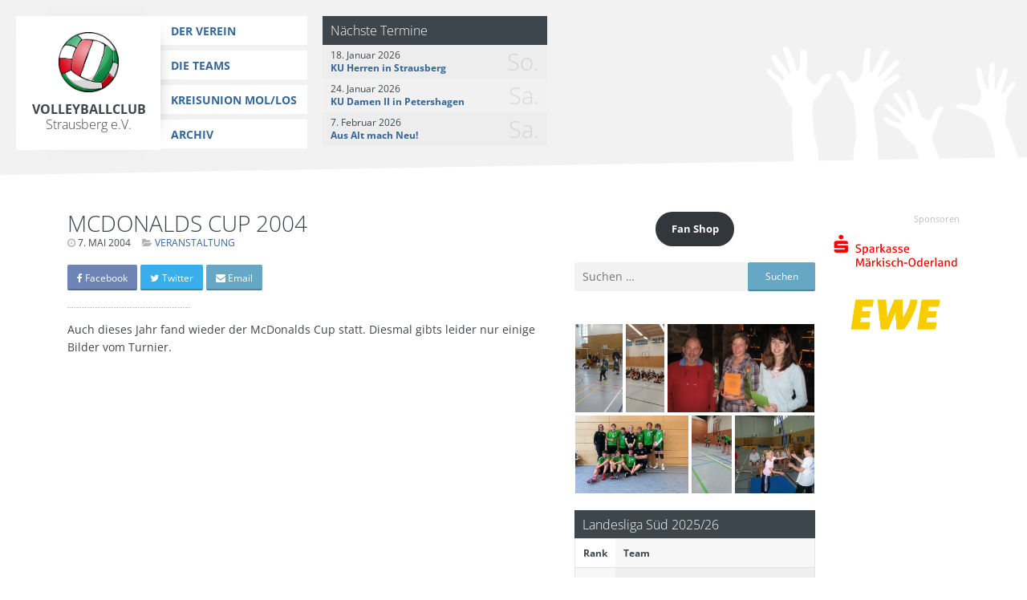

--- FILE ---
content_type: text/html; charset=UTF-8
request_url: https://www.vc-strausberg.de/mcdonalds-cup-2004-2/
body_size: 12194
content:
<!DOCTYPE html>
<html lang="de">
<head>
<meta charset="UTF-8">
<meta name="viewport" content="width=device-width, initial-scale=1">
<link rel="shortcut icon" type="image/png" href="https://www.vc-strausberg.de/wp-content/themes/siehste/images/favicon.png" />
<!--<link rel="shortcut icon" type="image/x-icon" href="--><!--/images/favicon.ico" />-->
<link rel="profile" href="http://gmpg.org/xfn/11">
<link rel="pingback" href="https://www.vc-strausberg.de/xmlrpc.php">

<title>McDonalds Cup 2004 &#8211; Volleyballclub Strausberg e.V.</title>
<meta name='robots' content='max-image-preview:large' />
<link rel="alternate" type="application/rss+xml" title="Volleyballclub Strausberg e.V. &raquo; Feed" href="https://www.vc-strausberg.de/feed/" />
<link rel="alternate" type="application/rss+xml" title="Volleyballclub Strausberg e.V. &raquo; Kommentar-Feed" href="https://www.vc-strausberg.de/comments/feed/" />
<link rel="alternate" type="application/rss+xml" title="Volleyballclub Strausberg e.V. &raquo; McDonalds Cup 2004-Kommentar-Feed" href="https://www.vc-strausberg.de/mcdonalds-cup-2004-2/feed/" />
<link rel="alternate" title="oEmbed (JSON)" type="application/json+oembed" href="https://www.vc-strausberg.de/wp-json/oembed/1.0/embed?url=https%3A%2F%2Fwww.vc-strausberg.de%2Fmcdonalds-cup-2004-2%2F" />
<link rel="alternate" title="oEmbed (XML)" type="text/xml+oembed" href="https://www.vc-strausberg.de/wp-json/oembed/1.0/embed?url=https%3A%2F%2Fwww.vc-strausberg.de%2Fmcdonalds-cup-2004-2%2F&#038;format=xml" />
<style id='wp-img-auto-sizes-contain-inline-css' type='text/css'>
img:is([sizes=auto i],[sizes^="auto," i]){contain-intrinsic-size:3000px 1500px}
/*# sourceURL=wp-img-auto-sizes-contain-inline-css */
</style>
<style id='wp-emoji-styles-inline-css' type='text/css'>

	img.wp-smiley, img.emoji {
		display: inline !important;
		border: none !important;
		box-shadow: none !important;
		height: 1em !important;
		width: 1em !important;
		margin: 0 0.07em !important;
		vertical-align: -0.1em !important;
		background: none !important;
		padding: 0 !important;
	}
/*# sourceURL=wp-emoji-styles-inline-css */
</style>
<style id='wp-block-library-inline-css' type='text/css'>
:root{--wp-block-synced-color:#7a00df;--wp-block-synced-color--rgb:122,0,223;--wp-bound-block-color:var(--wp-block-synced-color);--wp-editor-canvas-background:#ddd;--wp-admin-theme-color:#007cba;--wp-admin-theme-color--rgb:0,124,186;--wp-admin-theme-color-darker-10:#006ba1;--wp-admin-theme-color-darker-10--rgb:0,107,160.5;--wp-admin-theme-color-darker-20:#005a87;--wp-admin-theme-color-darker-20--rgb:0,90,135;--wp-admin-border-width-focus:2px}@media (min-resolution:192dpi){:root{--wp-admin-border-width-focus:1.5px}}.wp-element-button{cursor:pointer}:root .has-very-light-gray-background-color{background-color:#eee}:root .has-very-dark-gray-background-color{background-color:#313131}:root .has-very-light-gray-color{color:#eee}:root .has-very-dark-gray-color{color:#313131}:root .has-vivid-green-cyan-to-vivid-cyan-blue-gradient-background{background:linear-gradient(135deg,#00d084,#0693e3)}:root .has-purple-crush-gradient-background{background:linear-gradient(135deg,#34e2e4,#4721fb 50%,#ab1dfe)}:root .has-hazy-dawn-gradient-background{background:linear-gradient(135deg,#faaca8,#dad0ec)}:root .has-subdued-olive-gradient-background{background:linear-gradient(135deg,#fafae1,#67a671)}:root .has-atomic-cream-gradient-background{background:linear-gradient(135deg,#fdd79a,#004a59)}:root .has-nightshade-gradient-background{background:linear-gradient(135deg,#330968,#31cdcf)}:root .has-midnight-gradient-background{background:linear-gradient(135deg,#020381,#2874fc)}:root{--wp--preset--font-size--normal:16px;--wp--preset--font-size--huge:42px}.has-regular-font-size{font-size:1em}.has-larger-font-size{font-size:2.625em}.has-normal-font-size{font-size:var(--wp--preset--font-size--normal)}.has-huge-font-size{font-size:var(--wp--preset--font-size--huge)}.has-text-align-center{text-align:center}.has-text-align-left{text-align:left}.has-text-align-right{text-align:right}.has-fit-text{white-space:nowrap!important}#end-resizable-editor-section{display:none}.aligncenter{clear:both}.items-justified-left{justify-content:flex-start}.items-justified-center{justify-content:center}.items-justified-right{justify-content:flex-end}.items-justified-space-between{justify-content:space-between}.screen-reader-text{border:0;clip-path:inset(50%);height:1px;margin:-1px;overflow:hidden;padding:0;position:absolute;width:1px;word-wrap:normal!important}.screen-reader-text:focus{background-color:#ddd;clip-path:none;color:#444;display:block;font-size:1em;height:auto;left:5px;line-height:normal;padding:15px 23px 14px;text-decoration:none;top:5px;width:auto;z-index:100000}html :where(.has-border-color){border-style:solid}html :where([style*=border-top-color]){border-top-style:solid}html :where([style*=border-right-color]){border-right-style:solid}html :where([style*=border-bottom-color]){border-bottom-style:solid}html :where([style*=border-left-color]){border-left-style:solid}html :where([style*=border-width]){border-style:solid}html :where([style*=border-top-width]){border-top-style:solid}html :where([style*=border-right-width]){border-right-style:solid}html :where([style*=border-bottom-width]){border-bottom-style:solid}html :where([style*=border-left-width]){border-left-style:solid}html :where(img[class*=wp-image-]){height:auto;max-width:100%}:where(figure){margin:0 0 1em}html :where(.is-position-sticky){--wp-admin--admin-bar--position-offset:var(--wp-admin--admin-bar--height,0px)}@media screen and (max-width:600px){html :where(.is-position-sticky){--wp-admin--admin-bar--position-offset:0px}}

/*# sourceURL=wp-block-library-inline-css */
</style><style id='wp-block-button-inline-css' type='text/css'>
.wp-block-button__link{align-content:center;box-sizing:border-box;cursor:pointer;display:inline-block;height:100%;text-align:center;word-break:break-word}.wp-block-button__link.aligncenter{text-align:center}.wp-block-button__link.alignright{text-align:right}:where(.wp-block-button__link){border-radius:9999px;box-shadow:none;padding:calc(.667em + 2px) calc(1.333em + 2px);text-decoration:none}.wp-block-button[style*=text-decoration] .wp-block-button__link{text-decoration:inherit}.wp-block-buttons>.wp-block-button.has-custom-width{max-width:none}.wp-block-buttons>.wp-block-button.has-custom-width .wp-block-button__link{width:100%}.wp-block-buttons>.wp-block-button.has-custom-font-size .wp-block-button__link{font-size:inherit}.wp-block-buttons>.wp-block-button.wp-block-button__width-25{width:calc(25% - var(--wp--style--block-gap, .5em)*.75)}.wp-block-buttons>.wp-block-button.wp-block-button__width-50{width:calc(50% - var(--wp--style--block-gap, .5em)*.5)}.wp-block-buttons>.wp-block-button.wp-block-button__width-75{width:calc(75% - var(--wp--style--block-gap, .5em)*.25)}.wp-block-buttons>.wp-block-button.wp-block-button__width-100{flex-basis:100%;width:100%}.wp-block-buttons.is-vertical>.wp-block-button.wp-block-button__width-25{width:25%}.wp-block-buttons.is-vertical>.wp-block-button.wp-block-button__width-50{width:50%}.wp-block-buttons.is-vertical>.wp-block-button.wp-block-button__width-75{width:75%}.wp-block-button.is-style-squared,.wp-block-button__link.wp-block-button.is-style-squared{border-radius:0}.wp-block-button.no-border-radius,.wp-block-button__link.no-border-radius{border-radius:0!important}:root :where(.wp-block-button .wp-block-button__link.is-style-outline),:root :where(.wp-block-button.is-style-outline>.wp-block-button__link){border:2px solid;padding:.667em 1.333em}:root :where(.wp-block-button .wp-block-button__link.is-style-outline:not(.has-text-color)),:root :where(.wp-block-button.is-style-outline>.wp-block-button__link:not(.has-text-color)){color:currentColor}:root :where(.wp-block-button .wp-block-button__link.is-style-outline:not(.has-background)),:root :where(.wp-block-button.is-style-outline>.wp-block-button__link:not(.has-background)){background-color:initial;background-image:none}
/*# sourceURL=https://www.vc-strausberg.de/wp-includes/blocks/button/style.min.css */
</style>
<style id='wp-block-buttons-inline-css' type='text/css'>
.wp-block-buttons{box-sizing:border-box}.wp-block-buttons.is-vertical{flex-direction:column}.wp-block-buttons.is-vertical>.wp-block-button:last-child{margin-bottom:0}.wp-block-buttons>.wp-block-button{display:inline-block;margin:0}.wp-block-buttons.is-content-justification-left{justify-content:flex-start}.wp-block-buttons.is-content-justification-left.is-vertical{align-items:flex-start}.wp-block-buttons.is-content-justification-center{justify-content:center}.wp-block-buttons.is-content-justification-center.is-vertical{align-items:center}.wp-block-buttons.is-content-justification-right{justify-content:flex-end}.wp-block-buttons.is-content-justification-right.is-vertical{align-items:flex-end}.wp-block-buttons.is-content-justification-space-between{justify-content:space-between}.wp-block-buttons.aligncenter{text-align:center}.wp-block-buttons:not(.is-content-justification-space-between,.is-content-justification-right,.is-content-justification-left,.is-content-justification-center) .wp-block-button.aligncenter{margin-left:auto;margin-right:auto;width:100%}.wp-block-buttons[style*=text-decoration] .wp-block-button,.wp-block-buttons[style*=text-decoration] .wp-block-button__link{text-decoration:inherit}.wp-block-buttons.has-custom-font-size .wp-block-button__link{font-size:inherit}.wp-block-buttons .wp-block-button__link{width:100%}.wp-block-button.aligncenter{text-align:center}
/*# sourceURL=https://www.vc-strausberg.de/wp-includes/blocks/buttons/style.min.css */
</style>
<style id='global-styles-inline-css' type='text/css'>
:root{--wp--preset--aspect-ratio--square: 1;--wp--preset--aspect-ratio--4-3: 4/3;--wp--preset--aspect-ratio--3-4: 3/4;--wp--preset--aspect-ratio--3-2: 3/2;--wp--preset--aspect-ratio--2-3: 2/3;--wp--preset--aspect-ratio--16-9: 16/9;--wp--preset--aspect-ratio--9-16: 9/16;--wp--preset--color--black: #000000;--wp--preset--color--cyan-bluish-gray: #abb8c3;--wp--preset--color--white: #ffffff;--wp--preset--color--pale-pink: #f78da7;--wp--preset--color--vivid-red: #cf2e2e;--wp--preset--color--luminous-vivid-orange: #ff6900;--wp--preset--color--luminous-vivid-amber: #fcb900;--wp--preset--color--light-green-cyan: #7bdcb5;--wp--preset--color--vivid-green-cyan: #00d084;--wp--preset--color--pale-cyan-blue: #8ed1fc;--wp--preset--color--vivid-cyan-blue: #0693e3;--wp--preset--color--vivid-purple: #9b51e0;--wp--preset--gradient--vivid-cyan-blue-to-vivid-purple: linear-gradient(135deg,rgb(6,147,227) 0%,rgb(155,81,224) 100%);--wp--preset--gradient--light-green-cyan-to-vivid-green-cyan: linear-gradient(135deg,rgb(122,220,180) 0%,rgb(0,208,130) 100%);--wp--preset--gradient--luminous-vivid-amber-to-luminous-vivid-orange: linear-gradient(135deg,rgb(252,185,0) 0%,rgb(255,105,0) 100%);--wp--preset--gradient--luminous-vivid-orange-to-vivid-red: linear-gradient(135deg,rgb(255,105,0) 0%,rgb(207,46,46) 100%);--wp--preset--gradient--very-light-gray-to-cyan-bluish-gray: linear-gradient(135deg,rgb(238,238,238) 0%,rgb(169,184,195) 100%);--wp--preset--gradient--cool-to-warm-spectrum: linear-gradient(135deg,rgb(74,234,220) 0%,rgb(151,120,209) 20%,rgb(207,42,186) 40%,rgb(238,44,130) 60%,rgb(251,105,98) 80%,rgb(254,248,76) 100%);--wp--preset--gradient--blush-light-purple: linear-gradient(135deg,rgb(255,206,236) 0%,rgb(152,150,240) 100%);--wp--preset--gradient--blush-bordeaux: linear-gradient(135deg,rgb(254,205,165) 0%,rgb(254,45,45) 50%,rgb(107,0,62) 100%);--wp--preset--gradient--luminous-dusk: linear-gradient(135deg,rgb(255,203,112) 0%,rgb(199,81,192) 50%,rgb(65,88,208) 100%);--wp--preset--gradient--pale-ocean: linear-gradient(135deg,rgb(255,245,203) 0%,rgb(182,227,212) 50%,rgb(51,167,181) 100%);--wp--preset--gradient--electric-grass: linear-gradient(135deg,rgb(202,248,128) 0%,rgb(113,206,126) 100%);--wp--preset--gradient--midnight: linear-gradient(135deg,rgb(2,3,129) 0%,rgb(40,116,252) 100%);--wp--preset--font-size--small: 13px;--wp--preset--font-size--medium: 20px;--wp--preset--font-size--large: 36px;--wp--preset--font-size--x-large: 42px;--wp--preset--spacing--20: 0.44rem;--wp--preset--spacing--30: 0.67rem;--wp--preset--spacing--40: 1rem;--wp--preset--spacing--50: 1.5rem;--wp--preset--spacing--60: 2.25rem;--wp--preset--spacing--70: 3.38rem;--wp--preset--spacing--80: 5.06rem;--wp--preset--shadow--natural: 6px 6px 9px rgba(0, 0, 0, 0.2);--wp--preset--shadow--deep: 12px 12px 50px rgba(0, 0, 0, 0.4);--wp--preset--shadow--sharp: 6px 6px 0px rgba(0, 0, 0, 0.2);--wp--preset--shadow--outlined: 6px 6px 0px -3px rgb(255, 255, 255), 6px 6px rgb(0, 0, 0);--wp--preset--shadow--crisp: 6px 6px 0px rgb(0, 0, 0);}:where(.is-layout-flex){gap: 0.5em;}:where(.is-layout-grid){gap: 0.5em;}body .is-layout-flex{display: flex;}.is-layout-flex{flex-wrap: wrap;align-items: center;}.is-layout-flex > :is(*, div){margin: 0;}body .is-layout-grid{display: grid;}.is-layout-grid > :is(*, div){margin: 0;}:where(.wp-block-columns.is-layout-flex){gap: 2em;}:where(.wp-block-columns.is-layout-grid){gap: 2em;}:where(.wp-block-post-template.is-layout-flex){gap: 1.25em;}:where(.wp-block-post-template.is-layout-grid){gap: 1.25em;}.has-black-color{color: var(--wp--preset--color--black) !important;}.has-cyan-bluish-gray-color{color: var(--wp--preset--color--cyan-bluish-gray) !important;}.has-white-color{color: var(--wp--preset--color--white) !important;}.has-pale-pink-color{color: var(--wp--preset--color--pale-pink) !important;}.has-vivid-red-color{color: var(--wp--preset--color--vivid-red) !important;}.has-luminous-vivid-orange-color{color: var(--wp--preset--color--luminous-vivid-orange) !important;}.has-luminous-vivid-amber-color{color: var(--wp--preset--color--luminous-vivid-amber) !important;}.has-light-green-cyan-color{color: var(--wp--preset--color--light-green-cyan) !important;}.has-vivid-green-cyan-color{color: var(--wp--preset--color--vivid-green-cyan) !important;}.has-pale-cyan-blue-color{color: var(--wp--preset--color--pale-cyan-blue) !important;}.has-vivid-cyan-blue-color{color: var(--wp--preset--color--vivid-cyan-blue) !important;}.has-vivid-purple-color{color: var(--wp--preset--color--vivid-purple) !important;}.has-black-background-color{background-color: var(--wp--preset--color--black) !important;}.has-cyan-bluish-gray-background-color{background-color: var(--wp--preset--color--cyan-bluish-gray) !important;}.has-white-background-color{background-color: var(--wp--preset--color--white) !important;}.has-pale-pink-background-color{background-color: var(--wp--preset--color--pale-pink) !important;}.has-vivid-red-background-color{background-color: var(--wp--preset--color--vivid-red) !important;}.has-luminous-vivid-orange-background-color{background-color: var(--wp--preset--color--luminous-vivid-orange) !important;}.has-luminous-vivid-amber-background-color{background-color: var(--wp--preset--color--luminous-vivid-amber) !important;}.has-light-green-cyan-background-color{background-color: var(--wp--preset--color--light-green-cyan) !important;}.has-vivid-green-cyan-background-color{background-color: var(--wp--preset--color--vivid-green-cyan) !important;}.has-pale-cyan-blue-background-color{background-color: var(--wp--preset--color--pale-cyan-blue) !important;}.has-vivid-cyan-blue-background-color{background-color: var(--wp--preset--color--vivid-cyan-blue) !important;}.has-vivid-purple-background-color{background-color: var(--wp--preset--color--vivid-purple) !important;}.has-black-border-color{border-color: var(--wp--preset--color--black) !important;}.has-cyan-bluish-gray-border-color{border-color: var(--wp--preset--color--cyan-bluish-gray) !important;}.has-white-border-color{border-color: var(--wp--preset--color--white) !important;}.has-pale-pink-border-color{border-color: var(--wp--preset--color--pale-pink) !important;}.has-vivid-red-border-color{border-color: var(--wp--preset--color--vivid-red) !important;}.has-luminous-vivid-orange-border-color{border-color: var(--wp--preset--color--luminous-vivid-orange) !important;}.has-luminous-vivid-amber-border-color{border-color: var(--wp--preset--color--luminous-vivid-amber) !important;}.has-light-green-cyan-border-color{border-color: var(--wp--preset--color--light-green-cyan) !important;}.has-vivid-green-cyan-border-color{border-color: var(--wp--preset--color--vivid-green-cyan) !important;}.has-pale-cyan-blue-border-color{border-color: var(--wp--preset--color--pale-cyan-blue) !important;}.has-vivid-cyan-blue-border-color{border-color: var(--wp--preset--color--vivid-cyan-blue) !important;}.has-vivid-purple-border-color{border-color: var(--wp--preset--color--vivid-purple) !important;}.has-vivid-cyan-blue-to-vivid-purple-gradient-background{background: var(--wp--preset--gradient--vivid-cyan-blue-to-vivid-purple) !important;}.has-light-green-cyan-to-vivid-green-cyan-gradient-background{background: var(--wp--preset--gradient--light-green-cyan-to-vivid-green-cyan) !important;}.has-luminous-vivid-amber-to-luminous-vivid-orange-gradient-background{background: var(--wp--preset--gradient--luminous-vivid-amber-to-luminous-vivid-orange) !important;}.has-luminous-vivid-orange-to-vivid-red-gradient-background{background: var(--wp--preset--gradient--luminous-vivid-orange-to-vivid-red) !important;}.has-very-light-gray-to-cyan-bluish-gray-gradient-background{background: var(--wp--preset--gradient--very-light-gray-to-cyan-bluish-gray) !important;}.has-cool-to-warm-spectrum-gradient-background{background: var(--wp--preset--gradient--cool-to-warm-spectrum) !important;}.has-blush-light-purple-gradient-background{background: var(--wp--preset--gradient--blush-light-purple) !important;}.has-blush-bordeaux-gradient-background{background: var(--wp--preset--gradient--blush-bordeaux) !important;}.has-luminous-dusk-gradient-background{background: var(--wp--preset--gradient--luminous-dusk) !important;}.has-pale-ocean-gradient-background{background: var(--wp--preset--gradient--pale-ocean) !important;}.has-electric-grass-gradient-background{background: var(--wp--preset--gradient--electric-grass) !important;}.has-midnight-gradient-background{background: var(--wp--preset--gradient--midnight) !important;}.has-small-font-size{font-size: var(--wp--preset--font-size--small) !important;}.has-medium-font-size{font-size: var(--wp--preset--font-size--medium) !important;}.has-large-font-size{font-size: var(--wp--preset--font-size--large) !important;}.has-x-large-font-size{font-size: var(--wp--preset--font-size--x-large) !important;}
/*# sourceURL=global-styles-inline-css */
</style>
<style id='core-block-supports-inline-css' type='text/css'>
.wp-container-core-buttons-is-layout-16018d1d{justify-content:center;}
/*# sourceURL=core-block-supports-inline-css */
</style>

<style id='classic-theme-styles-inline-css' type='text/css'>
/*! This file is auto-generated */
.wp-block-button__link{color:#fff;background-color:#32373c;border-radius:9999px;box-shadow:none;text-decoration:none;padding:calc(.667em + 2px) calc(1.333em + 2px);font-size:1.125em}.wp-block-file__button{background:#32373c;color:#fff;text-decoration:none}
/*# sourceURL=/wp-includes/css/classic-themes.min.css */
</style>
<link rel='stylesheet' id='contact-form-7-css' href='https://www.vc-strausberg.de/wp-content/plugins/contact-form-7/includes/css/styles.css?ver=6.1.4' type='text/css' media='all' />
<link rel='stylesheet' id='season-css' href='https://www.vc-strausberg.de/wp-content/plugins/league/css/season.min.css?ver=6.9' type='text/css' media='all' />
<link rel='stylesheet' id='dashicons-css' href='https://www.vc-strausberg.de/wp-includes/css/dashicons.min.css?ver=6.9' type='text/css' media='all' />
<link rel='stylesheet' id='thickbox-css' href='https://www.vc-strausberg.de/wp-includes/js/thickbox/thickbox.css?ver=6.9' type='text/css' media='all' />
<link rel='stylesheet' id='member-css' href='https://www.vc-strausberg.de/wp-content/plugins/league/css/member.min.css?ver=6.9' type='text/css' media='all' />
<link rel='stylesheet' id='posts-css' href='https://www.vc-strausberg.de/wp-content/themes/siehste/inc/widgets/posts/posts.min.css?ver=6.9' type='text/css' media='all' />
<style id='lrv-output-helper-inline-css' type='text/css'>

.lrv-compact .lrv-table { font-size: .9rem; }
.lrv-compact .lrv-table th, .lrv-compact .lrv-table td { padding:.2rem .3rem; }
.lrv-compact .lrv-table { margin-left:0 !important; margin-right:0 !important; }
.lrv-compact .lrv-table th.small, .lrv-compact .lrv-table td.small { text-align:center; font-variant-numeric: tabular-nums; }
.lrv-section{ margin: .5rem 0 1rem; }
.lrv-section h3{ margin:.2rem 0 .4rem; font-size:1.05rem; font-weight:600; }

/* Compact results list */
.lrv-results { display:grid; gap:.4rem; }
.lrv-results .lrv-card { display:grid; grid-template-columns: 9ch 1fr; gap:.5rem; align-items:center; padding:.4rem .6rem; border:1px solid #e5e5e5; border-radius:.5rem; background:#fff; }
@media (min-width: 700px){
  .lrv-results .lrv-card { grid-template-columns: 11ch 1fr 12ch; }
}
.lrv-results .lrv-date { font-variant-numeric: tabular-nums; color:#555; font-size:.9em; text-align:left; }
.lrv-results .lrv-match { display:flex; flex-wrap:wrap; gap:.35rem .6rem; align-items:baseline; }
.lrv-results .lrv-team { max-width:100%; overflow:hidden; text-overflow:ellipsis; white-space:nowrap; }
.lrv-results .lrv-score { font-weight:700; }
.lrv-results .lrv-sets { display:flex; flex-wrap:wrap; gap:.25rem; }
.lrv-results .lrv-chip { padding:.1rem .4rem; border:1px solid #ddd; border-radius:.4rem; font-size:.85em; background:#fafafa; }

/*# sourceURL=lrv-output-helper-inline-css */
</style>
<link rel='stylesheet' id='open-sans-font-css' href='https://www.vc-strausberg.de/wp-content/themes/siehste/fonts/OpenSans/font.css?ver=20220822' type='text/css' media='all' />
<link rel='stylesheet' id='siehste-style-css' href='https://www.vc-strausberg.de/wp-content/themes/siehste/style.css?ver=20221107' type='text/css' media='all' />
<script type="text/javascript" src="https://www.vc-strausberg.de/wp-content/plugins/league/js/season.min.js?ver=6.9" id="season-js"></script>
<script type="text/javascript" src="https://www.vc-strausberg.de/wp-includes/js/jquery/jquery.min.js?ver=3.7.1" id="jquery-core-js"></script>
<script type="text/javascript" src="https://www.vc-strausberg.de/wp-includes/js/jquery/jquery-migrate.min.js?ver=3.4.1" id="jquery-migrate-js"></script>
<script type="text/javascript" src="https://www.vc-strausberg.de/wp-content/plugins/league/js/member.min.js?ver=6.9" id="member-grid-js"></script>
<script type="text/javascript" src="https://www.vc-strausberg.de/wp-content/plugins/share/js/share.min.js?ver=20181025" id="share-js"></script>
<script type="text/javascript" src="https://www.vc-strausberg.de/wp-content/themes/siehste/js/gallery.min.js?ver=6.9" id="tiled-gallery-js"></script>
<script type="text/javascript" src="https://www.vc-strausberg.de/wp-content/themes/siehste/js/peekaboo.min.js?ver=1.2.1" id="peekaboo-js"></script>
<script type="text/javascript" src="https://www.vc-strausberg.de/wp-content/themes/siehste/js/siehste.min.js?ver=20221107" id="siehste-js-js"></script>
<link rel="https://api.w.org/" href="https://www.vc-strausberg.de/wp-json/" /><link rel="alternate" title="JSON" type="application/json" href="https://www.vc-strausberg.de/wp-json/wp/v2/posts/2081" /><link rel="EditURI" type="application/rsd+xml" title="RSD" href="https://www.vc-strausberg.de/xmlrpc.php?rsd" />
<meta name="generator" content="WordPress 6.9" />
<link rel="canonical" href="https://www.vc-strausberg.de/mcdonalds-cup-2004-2/" />
<link rel='shortlink' href='https://www.vc-strausberg.de/?p=2081' />
<!-- Share plugin v1.7.0 - https://github.com/artcomventure/wordpress-plugin-share -->
<meta property="og:title" content="McDonalds Cup 2004" />
<meta name="twitter:card" content="summary" />
<meta property="twitter:title" content="McDonalds Cup 2004" />
<meta property="description" content="Auch dieses Jahr fand wieder der McDonalds Cup statt. Diesmal gibts leider nur einige Bilder vom Turnier." />
<meta property="og:description" content="Auch dieses Jahr fand wieder der McDonalds Cup statt. Diesmal gibts leider nur einige Bilder vom Turnier." />
<meta property="twitter:description" content="Auch dieses Jahr fand wieder der McDonalds Cup statt. Diesmal gibts leider nur einige Bilder vom Turnier." />
<meta property="og:url" content="https://www.vc-strausberg.de/mcdonalds-cup-2004-2/" />
<meta property="og:site_name" content="Volleyballclub Strausberg e.V." />
<meta property="og:locale" content="de_DE" />
https://www.vc-strausberg.de/wp-content/themes/siehste/images/logo__share.jpg
<!-- / Share plugin -->
</head>

<body class="wp-singular post-template-default single single-post postid-2081 single-format-standard wp-theme-siehste">
<div id="page" class="hfeed site">
	<a class="skip-link screen-reader-text" href="#content">Zum Inhalt springen</a>

	<header id="masthead" class="site-header" role="banner">
		<div class="site-branding">
			<h1 class="site-title"><a href="https://www.vc-strausberg.de/" rel="home">Volleyballclub Strausberg e.V.</a></h1>
					</div><!-- .site-branding -->

		<nav id="site-navigation" class="main-navigation" role="navigation">
			<button class="menu-toggle" aria-controls="menu" aria-expanded="false">Haupt-Menü</button>
			<div class="menu-hauptmenue-container"><ul id="menu-hauptmenue" class="menu"><li id="menu-item-3148" class="menu-item menu-item-type-post_type menu-item-object-page menu-item-has-children menu-item-3148"><a href="https://www.vc-strausberg.de/geschichte/">Der Verein</a>
<ul class="sub-menu">
	<li id="menu-item-3325" class="menu-item menu-item-type-post_type menu-item-object-page menu-item-3325"><a href="https://www.vc-strausberg.de/mitgliedschaft/">Mitgliedschaft</a></li>
	<li id="menu-item-3149" class="menu-item menu-item-type-post_type menu-item-object-page menu-item-3149"><a href="https://www.vc-strausberg.de/geschichte/">Geschichte</a></li>
	<li id="menu-item-3156" class="menu-item menu-item-type-post_type menu-item-object-page menu-item-3156"><a href="https://www.vc-strausberg.de/personal/">Personal</a></li>
	<li id="menu-item-3695" class="menu-item menu-item-type-post_type menu-item-object-page menu-item-3695"><a href="https://www.vc-strausberg.de/kontakt/">Kontakt</a></li>
	<li id="menu-item-11353" class="menu-item menu-item-type-custom menu-item-object-custom menu-item-11353"><a href="https://www.ballsportdirekt-berlin.de/vereinskollektionen/vc-strausberg/">Fan Shop</a></li>
</ul>
</li>
<li id="menu-item-3134" class="menu-item menu-item-type-custom menu-item-object-custom menu-item-has-children menu-item-3134"><a href="/?page_id=2012">Die Teams</a>
<ul class="sub-menu">
	<li id="menu-item-3971" class="menu-item menu-item-type-post_type menu-item-object-team menu-item-3971"><a href="https://www.vc-strausberg.de/team/herren-2/">Herren II</a></li>
	<li id="menu-item-3970" class="menu-item menu-item-type-post_type menu-item-object-team menu-item-3970"><a href="https://www.vc-strausberg.de/team/herren-3/">Herren III</a></li>
	<li id="menu-item-7299" class="menu-item menu-item-type-post_type menu-item-object-team menu-item-7299"><a href="https://www.vc-strausberg.de/team/u20-maennlich/">U20 Männlich (BVJ)</a></li>
	<li id="menu-item-3988" class="menu-item menu-item-type-post_type menu-item-object-team menu-item-3988"><a href="https://www.vc-strausberg.de/team/damen-1/">Damen I</a></li>
	<li id="menu-item-7303" class="menu-item menu-item-type-post_type menu-item-object-team menu-item-7303"><a href="https://www.vc-strausberg.de/team/damen-ii/">Damen II / U18</a></li>
	<li id="menu-item-8407" class="menu-item menu-item-type-post_type menu-item-object-team menu-item-8407"><a href="https://www.vc-strausberg.de/team/u18-weiblich/">U18 Weiblich (BVJ)</a></li>
	<li id="menu-item-7307" class="menu-item menu-item-type-post_type menu-item-object-team menu-item-7307"><a href="https://www.vc-strausberg.de/team/damen-iii-freizeit/">Damen III Freizeit</a></li>
	<li id="menu-item-7302" class="menu-item menu-item-type-post_type menu-item-object-team menu-item-7302"><a href="https://www.vc-strausberg.de/team/montagsmix/">Montagsmix</a></li>
	<li id="menu-item-7704" class="menu-item menu-item-type-post_type menu-item-object-team menu-item-7704"><a href="https://www.vc-strausberg.de/team/vcs-zwerge/">VCS Zwerge</a></li>
	<li id="menu-item-7703" class="menu-item menu-item-type-post_type menu-item-object-team menu-item-7703"><a href="https://www.vc-strausberg.de/team/vcs-m4/">VCS M4</a></li>
</ul>
</li>
<li id="menu-item-11016" class="menu-item menu-item-type-post_type menu-item-object-page menu-item-has-children menu-item-11016"><a href="https://www.vc-strausberg.de/kreisunion-mol-los/">Kreisunion MOL/LOS</a>
<ul class="sub-menu">
	<li id="menu-item-11837" class="menu-item menu-item-type-post_type menu-item-object-page menu-item-11837"><a href="https://www.vc-strausberg.de/2025-2026-kreisunion-damen/">Kreisunion Damen 2025/2026</a></li>
	<li id="menu-item-11838" class="menu-item menu-item-type-post_type menu-item-object-page menu-item-11838"><a href="https://www.vc-strausberg.de/2025-2026-kreisunion-herren/">Kreisunion Herren 2025/2026</a></li>
	<li id="menu-item-7115" class="menu-item menu-item-type-post_type menu-item-object-page menu-item-7115"><a href="https://www.vc-strausberg.de/archiv-kreisunion-mol-los-herren/">Kreisunion MOL/LOS Herren Archiv</a></li>
	<li id="menu-item-4651" class="menu-item menu-item-type-post_type menu-item-object-page menu-item-4651"><a href="https://www.vc-strausberg.de/kreisunion-mollos-damen/">Kreisunion MOL/LOS Damen Archiv</a></li>
</ul>
</li>
<li id="menu-item-11021" class="menu-item menu-item-type-post_type menu-item-object-page menu-item-has-children menu-item-11021"><a href="https://www.vc-strausberg.de/archiv/">Archiv</a>
<ul class="sub-menu">
	<li id="menu-item-5324" class="menu-item menu-item-type-post_type menu-item-object-page menu-item-5324"><a href="https://www.vc-strausberg.de/stadtliga-archiv/">Stadtliga Archiv</a></li>
	<li id="menu-item-11022" class="menu-item menu-item-type-post_type menu-item-object-team menu-item-11022"><a href="https://www.vc-strausberg.de/team/herren/">Herren I</a></li>
</ul>
</li>
</ul></div>		</nav><!-- #site-navigation -->

        <div class="widget widget_posts"><h2 class="widgettitle">Nächste&nbsp;Termine</h2><ul class="posts" data-wp-lists="list:events"><li class="post"><a href="https://www.vc-strausberg.de/?p=11989" title="KU Herren in Strausberg"><span class="post__day">So.</span><span class="post__date">18. Januar 2026</span><span class="post__title">KU Herren in Strausberg</span></a></li>
<li class="post"><a href="https://www.vc-strausberg.de/?p=11991" title="KU Damen II in Petershagen"><span class="post__day">Sa.</span><span class="post__date">24. Januar 2026</span><span class="post__title">KU Damen II in Petershagen</span></a></li>
<li class="post"><a href="https://www.vc-strausberg.de/?p=11993" title="Aus Alt mach Neu!"><span class="post__day">Sa.</span><span class="post__date">7. Februar 2026</span><span class="post__title">Aus Alt mach Neu!</span></a></li>
<li class="post"><a href="https://www.vc-strausberg.de/?p=11995" title="KU Damen II in Frankfurt/Oder"><span class="post__day">Sa.</span><span class="post__date">14. Februar 2026</span><span class="post__title">KU Damen II in Frankfurt/Oder</span></a></li>
<li class="post"><a href="https://www.vc-strausberg.de/?p=11997" title="KU Herren in Storkow"><span class="post__day">So.</span><span class="post__date">15. Februar 2026</span><span class="post__title">KU Herren in Storkow</span></a></li>
<li class="post"><a href="https://www.vc-strausberg.de/?p=11999" title="KU Damen II Heimspieltag"><span class="post__day">Sa.</span><span class="post__date">28. Februar 2026</span><span class="post__title">KU Damen II Heimspieltag</span></a></li>
<li class="post"><a href="https://www.vc-strausberg.de/?p=12005" title="LL Damen in Herzberg"><span class="post__day">Sa.</span><span class="post__date">7. März 2026</span><span class="post__title">LL Damen in Herzberg</span></a></li>
<li class="post"><a href="https://www.vc-strausberg.de/?p=12001" title="KU Damen II in Erkner"><span class="post__day">Sa.</span><span class="post__date">14. März 2026</span><span class="post__title">KU Damen II in Erkner</span></a></li>
<li class="post"><a href="https://www.vc-strausberg.de/?p=12011" title="KU Herren in Petershagen"><span class="post__day">So.</span><span class="post__date">15. März 2026</span><span class="post__title">KU Herren in Petershagen</span></a></li>
<li class="post"><a href="https://www.vc-strausberg.de/?p=12008" title="LL Damen in Schulzendorf"><span class="post__day">Sa.</span><span class="post__date">21. März 2026</span><span class="post__title">LL Damen in Schulzendorf</span></a></li>
<li class="post"><a href="https://www.vc-strausberg.de/?p=12003" title="KU Pokal Damen in Frankfurt / Oder"><span class="post__day">Sa.</span><span class="post__date">18. April 2026</span><span class="post__title">KU Pokal Damen in Frankfurt / Oder</span></a></li>
<li class="post"><a href="https://www.vc-strausberg.de/?p=12013" title="KU Herren Pokal in Storkow"><span class="post__day">So.</span><span class="post__date">10. Mai 2026</span><span class="post__title">KU Herren Pokal in Storkow</span></a></li></ul></div>	</header><!-- #masthead -->

	<div id="content" class="site-content">

<div id="primary" class="content-area">
  <main id="main" class="site-main" role="main">

    
      
<article id="post-2081" class="post-2081 post type-post status-publish format-standard hentry category-veranstaltung">

	<header class="entry-header">
		<h1 class="entry-title">McDonalds Cup 2004</h1>
		<div class="entry-meta">
			<span class="posted-on"><a href="https://www.vc-strausberg.de/mcdonalds-cup-2004-2/" rel="bookmark"><time class="entry-date published" datetime="2004-05-07T00:00:00+02:00">7. Mai 2004</time><time class="updated" datetime="2024-03-15T06:43:33+01:00">Letzte Aktualisierung: 15. März 2024 - 06:43  Uhr</time></a></span><span class="cat-links"><ul class="post-categories">
	<li><a href="https://www.vc-strausberg.de/kategorie/veranstaltung/" rel="category tag">Veranstaltung</a></li></ul></span>		</div><!-- .entry-meta -->
	</header><!-- .entry-header -->

    <ul class="share"><li><a class="share__link share__facebook" href='http://www.facebook.com/sharer.php?u=https://www.vc-strausberg.de/mcdonalds-cup-2004-2/'><span>Facebook</span></a></li><li><a class="share__link share__twitter" href='https://twitter.com/intent/tweet?url=https://www.vc-strausberg.de/mcdonalds-cup-2004-2/&text=McDonalds Cup 2004'><span>Twitter</span></a></li><li><a class="share__link share__email" href='mailto:?subject=Found on https://www.vc-strausberg.de. Have a look!&body=Found on https://www.vc-strausberg.de. Have a look! https://www.vc-strausberg.de/mcdonalds-cup-2004-2/'><span>Email</span></a></li></ul>
	<div class="entry-content">
		<p>Auch dieses Jahr fand wieder der McDonalds Cup statt. Diesmal gibts leider nur einige Bilder vom Turnier.</p>
			</div><!-- .entry-content -->

	<footer class="entry-footer">
			</footer><!-- .entry-footer -->
</article><!-- #post-## -->

      
      
    
  </main><!-- #main -->

  
<div id="secondary" class="widget-area" role="complementary">
	<aside id="block-16" class="widget widget_block">
<div class="wp-block-buttons is-content-justification-center is-layout-flex wp-container-core-buttons-is-layout-16018d1d wp-block-buttons-is-layout-flex">
<div class="wp-block-button"><a class="wp-block-button__link wp-element-button" href="https://www.ballsportdirekt-berlin.de/vereinskollektionen/vc-strausberg/" target="_blank" rel="noreferrer noopener"><strong>Fan Shop</strong></a></div>
</div>
</aside><aside id="search-3" class="widget widget_search"><form role="search" method="get" class="search-form" action="https://www.vc-strausberg.de/">
				<label>
					<span class="screen-reader-text">Suche nach:</span>
					<input type="search" class="search-field" placeholder="Suchen …" value="" name="s" />
				</label>
				<input type="submit" class="search-submit" value="Suchen" />
			</form></aside><aside id="block-17" class="widget widget_block">
<div class="wp-block-buttons is-layout-flex wp-block-buttons-is-layout-flex"></div>
</aside><aside id="attachments-2" class="widget widget_attachments"><div id='gallery-1' class='gallery galleryid-2081 gallery-columns-3 gallery-size-large'><figure class='gallery-item'>
			<div class='gallery-icon landscape'>
				<a href="https://www.vc-strausberg.de/5-herbst-kidscup-des-vc-strausberg/" title="5. Herbst KidsCup des VC Strausberg"><img width="640" height="480" src="https://www.vc-strausberg.de/wp-content/themes/siehste/images/blank.gif" class="attachment-large size-large" alt="" decoding="async" loading="lazy" data-src="https://www.vc-strausberg.de/wp-content/uploads/2019/11/P1020583-1024x768.jpg" /></a>
			</div></figure><figure class='gallery-item'>
			<div class='gallery-icon landscape'>
				<a href="https://www.vc-strausberg.de/7-kidscup/" title="7. KidsCup"><img width="640" height="480" src="https://www.vc-strausberg.de/wp-content/themes/siehste/images/blank.gif" class="attachment-large size-large" alt="7 Kidscup (21.01.2023)" decoding="async" loading="lazy" data-src="https://www.vc-strausberg.de/wp-content/uploads/2023/01/IMG_20230121_162248589-1024x768.jpg" /></a>
			</div></figure><figure class='gallery-item'>
			<div class='gallery-icon landscape'>
				<a href="https://www.vc-strausberg.de/14-sponsorentreffen-im-bowlingtower/" title="14. Sponsorentreffen im BowlingTower"><img width="640" height="480" src="https://www.vc-strausberg.de/wp-content/themes/siehste/images/blank.gif" class="attachment-large size-large" alt="" decoding="async" loading="lazy" data-src="https://www.vc-strausberg.de/wp-content/uploads/2011/01/IMG_3808-1024x768.jpg" /></a>
			</div></figure><figure class='gallery-item'>
			<div class='gallery-icon landscape'>
				<a href="https://www.vc-strausberg.de/q2-lm-u20-2022/" title="Q2 LM U20 2022"><img width="640" height="480" src="https://www.vc-strausberg.de/wp-content/themes/siehste/images/blank.gif" class="attachment-large size-large" alt="" decoding="async" loading="lazy" data-src="https://www.vc-strausberg.de/wp-content/uploads/2022/10/photo_2022-10-03_17-34-20-1024x768.jpg" /></a>
			</div></figure><figure class='gallery-item'>
			<div class='gallery-icon portrait'>
				<a href="https://www.vc-strausberg.de/damen-ii-mit-niederlage/" title="Damen II mit Niederlage"><img width="640" height="853" src="https://www.vc-strausberg.de/wp-content/themes/siehste/images/blank.gif" class="attachment-large size-large" alt="" decoding="async" loading="lazy" data-src="https://www.vc-strausberg.de/wp-content/uploads/2019/03/IMG_20190315_193558-768x1024.jpg" /></a>
			</div></figure><figure class='gallery-item'>
			<div class='gallery-icon landscape'>
				<a href="https://www.vc-strausberg.de/trainingslager-jugend-2009/" title="Trainingslager Jugend 2009"><img width="640" height="480" src="https://www.vc-strausberg.de/wp-content/themes/siehste/images/blank.gif" class="attachment-large size-large" alt="" decoding="async" loading="lazy" data-src="https://www.vc-strausberg.de/wp-content/uploads/2009/07/100_2604.jpg" /></a>
			</div></figure>
		</div>
</aside><aside id="season_table_widget-2" class="widget widget_season_table_widget"><h3 class="widget-title"><a href="https://www.vc-strausberg.de/saison/2025-26_landesligasd-2/">Landesliga Süd 2025/26</a></h3><table class="season-table"><colgroup><col class="rank" width="1" /><col class="team" /><col class="matches" width="1" /><col class="sets" width="1" /><col class="score" width="1" /><col class="difference" width="1" /></colgroup><thead><tr><th class="rank">Rank</th><th class="team">Team</th><th class="matches">Matches</th><th class="sets">Sets</th><th class="score">Points</th><th class="difference">Difference</th></tr></thead><tbody><tr><td class="rank">1</td><td class="team">Cottbuser Volleyballverein</td><td class="matches">12</td><td class="sets">36:5</td><td class="score">35</td><td class="difference">348</td></tr><tr><td class="rank">2</td><td class="team">TV 1861 Forst I</td><td class="matches">12</td><td class="sets">29:18</td><td class="score">24</td><td class="difference">67</td></tr><tr><td class="rank">3</td><td class="team">1. VC Herzberg</td><td class="matches">8</td><td class="sets">20:6</td><td class="score">19</td><td class="difference">201</td></tr><tr><td class="rank">4</td><td class="team">SV Blau-Weiß 07 Spremberg</td><td class="matches">10</td><td class="sets">21:16</td><td class="score">17</td><td class="difference">118</td></tr><tr><td class="rank">5</td><td class="team">SV Schulzendorf</td><td class="matches">10</td><td class="sets">20:18</td><td class="score">16</td><td class="difference">-25</td></tr><tr><td class="rank">6</td><td class="team">SV Energie Cottbus III</td><td class="matches">8</td><td class="sets">18:14</td><td class="score">15</td><td class="difference">69</td></tr><tr><td class="rank">7</td><td class="team">SV Döbern</td><td class="matches">10</td><td class="sets">16:17</td><td class="score">14</td><td class="difference">-26</td></tr><tr class="hometeam"><td class="rank">8</td><td class="team"><a href="https://www.vc-strausberg.de/team/damen-1/"><strong>VCS Damen I</strong></a></td><td class="matches">12</td><td class="sets">13:31</td><td class="score">8</td><td class="difference">-208</td></tr><tr><td class="rank">9</td><td class="team">VSB offensiv Eisenhüttenstadt</td><td class="matches">10</td><td class="sets">7:27</td><td class="score">5</td><td class="difference">-205</td></tr><tr><td class="rank">10</td><td class="team">SV Energie Cottbus IV</td><td class="matches">10</td><td class="sets">2:30</td><td class="score">0</td><td class="difference">-339</td></tr></tbody></table></aside><aside id="season_table_widget-3" class="widget widget_season_table_widget"><h3 class="widget-title"><a href="https://www.vc-strausberg.de/2025-2026-kreisunion-damen/">Kreisunion Damen 2025/26</a></h3></aside><aside id="attachments-3" class="widget widget_attachments"><div id='gallery-2' class='gallery galleryid-2081 gallery-columns-3 gallery-size-large'><figure class='gallery-item'>
			<div class='gallery-icon landscape'>
				<a href="https://www.vc-strausberg.de/harrachov-2009/" title="Harrachov 2009"><img width="640" height="483" src="https://www.vc-strausberg.de/wp-content/themes/siehste/images/blank.gif" class="attachment-large size-large" alt="" decoding="async" loading="lazy" data-src="https://www.vc-strausberg.de/wp-content/uploads/2009/06/100_1613.jpg" /></a>
			</div></figure><figure class='gallery-item'>
			<div class='gallery-icon portrait'>
				<a href="https://www.vc-strausberg.de/minis-weihnachtsturnier-2005/" title="Minis  Weihnachtsturnier 2005"><img width="299" height="400" src="https://www.vc-strausberg.de/wp-content/themes/siehste/images/blank.gif" class="attachment-large size-large" alt="" decoding="async" loading="lazy" data-src="https://www.vc-strausberg.de/wp-content/uploads/2005/12/DSCN0757.jpg" /></a>
			</div></figure><figure class='gallery-item'>
			<div class='gallery-icon landscape'>
				<a href="https://www.vc-strausberg.de/7-fruehjahrs-kidscup-des-vc-strausberg/" title="7. Frühjahrs KidsCup des VC Strausberg"><img width="640" height="480" src="https://www.vc-strausberg.de/wp-content/themes/siehste/images/blank.gif" class="attachment-large size-large" alt="Kidscup Frühjahr 2022" aria-describedby="gallery-2-7643" decoding="async" loading="lazy" data-src="https://www.vc-strausberg.de/wp-content/uploads/2022/05/IMG_20220514_095921577-1024x768.jpg" /></a>
			</div>
				<figcaption class='wp-caption-text gallery-caption' id='gallery-2-7643'>
				Kidscup Frühjahr 2022
				</figcaption></figure>
		</div>
</aside><aside id="season_table_widget-5" class="widget widget_season_table_widget"><h3 class="widget-title"><a href="https://www.vc-strausberg.de/2025-2026-kreisunion-herren/">Kreisunion Herren 2025/26</a></h3></aside><aside id="season_table_widget-7" class="widget widget_season_table_widget"><h3 class="widget-title"><a href="https://www.vc-strausberg.de/team/u20-maennlich/"> Jugend U20 männlich 2024/25</a></h3><table class="season-table no-data"><colgroup><col class="rank" width="1" /><col class="team" /><col class="matches" width="1" /><col class="sets" width="1" /><col class="score" width="1" /><col class="difference" width="1" /></colgroup><thead><tr><th class="rank">Rank</th><th class="team">Team</th><th class="matches">Matches</th><th class="sets">Sets</th><th class="score">Points</th><th class="difference">Difference</th></tr></thead><tbody><tr><td colspan="6">No table available.</td></tr></tbody></table></aside><aside id="posts-2" class="widget widget_posts"><h3 class="widget-title">Termine</h3><ul class="posts" data-wp-lists="list:events"><li class="post"><a href="https://www.vc-strausberg.de/?p=11989" title="KU Herren in Strausberg"><span class="post__day">So.</span><span class="post__date">18. Januar 2026</span><span class="post__title">KU Herren in Strausberg</span></a></li>
<li class="post"><a href="https://www.vc-strausberg.de/?p=11991" title="KU Damen II in Petershagen"><span class="post__day">Sa.</span><span class="post__date">24. Januar 2026</span><span class="post__title">KU Damen II in Petershagen</span></a></li>
<li class="post"><a href="https://www.vc-strausberg.de/?p=11993" title="Aus Alt mach Neu!"><span class="post__day">Sa.</span><span class="post__date">7. Februar 2026</span><span class="post__title">Aus Alt mach Neu!</span></a></li>
<li class="post"><a href="https://www.vc-strausberg.de/?p=11995" title="KU Damen II in Frankfurt/Oder"><span class="post__day">Sa.</span><span class="post__date">14. Februar 2026</span><span class="post__title">KU Damen II in Frankfurt/Oder</span></a></li>
<li class="post"><a href="https://www.vc-strausberg.de/?p=11997" title="KU Herren in Storkow"><span class="post__day">So.</span><span class="post__date">15. Februar 2026</span><span class="post__title">KU Herren in Storkow</span></a></li>
<li class="post"><a href="https://www.vc-strausberg.de/?p=11999" title="KU Damen II Heimspieltag"><span class="post__day">Sa.</span><span class="post__date">28. Februar 2026</span><span class="post__title">KU Damen II Heimspieltag</span></a></li>
<li class="post"><a href="https://www.vc-strausberg.de/?p=12005" title="LL Damen in Herzberg"><span class="post__day">Sa.</span><span class="post__date">7. März 2026</span><span class="post__title">LL Damen in Herzberg</span></a></li>
<li class="post"><a href="https://www.vc-strausberg.de/?p=12001" title="KU Damen II in Erkner"><span class="post__day">Sa.</span><span class="post__date">14. März 2026</span><span class="post__title">KU Damen II in Erkner</span></a></li>
<li class="post"><a href="https://www.vc-strausberg.de/?p=12011" title="KU Herren in Petershagen"><span class="post__day">So.</span><span class="post__date">15. März 2026</span><span class="post__title">KU Herren in Petershagen</span></a></li>
<li class="post"><a href="https://www.vc-strausberg.de/?p=12008" title="LL Damen in Schulzendorf"><span class="post__day">Sa.</span><span class="post__date">21. März 2026</span><span class="post__title">LL Damen in Schulzendorf</span></a></li>
<li class="post"><a href="https://www.vc-strausberg.de/?p=12003" title="KU Pokal Damen in Frankfurt / Oder"><span class="post__day">Sa.</span><span class="post__date">18. April 2026</span><span class="post__title">KU Pokal Damen in Frankfurt / Oder</span></a></li>
<li class="post"><a href="https://www.vc-strausberg.de/?p=12013" title="KU Herren Pokal in Storkow"><span class="post__day">So.</span><span class="post__date">10. Mai 2026</span><span class="post__title">KU Herren Pokal in Storkow</span></a></li></ul></aside><aside id="attachments-4" class="widget widget_attachments"><div id='gallery-3' class='gallery galleryid-2081 gallery-columns-4 gallery-size-large'><figure class='gallery-item'>
			<div class='gallery-icon landscape'>
				<a href="https://www.vc-strausberg.de/lk-damen-i-in-cottbus/" title="LK Damen I in Cottbus"><img width="376" height="271" src="https://www.vc-strausberg.de/wp-content/themes/siehste/images/blank.gif" class="attachment-large size-large" alt="Spiel 32 Landesklasse Süd Frauen Saison 22-23" aria-describedby="gallery-3-7902" decoding="async" loading="lazy" data-src="https://www.vc-strausberg.de/wp-content/uploads/2022/10/2022-Spiel-32-LKSF.jpg" /></a>
			</div>
				<figcaption class='wp-caption-text gallery-caption' id='gallery-3-7902'>
				Spiel 32 Landesklasse Süd Frauen Saison 22-23
				</figcaption></figure><figure class='gallery-item'>
			<div class='gallery-icon landscape'>
				<a href="https://www.vc-strausberg.de/drevenice-ist-geschichte/" title="Drevenice ist Geschichte"><img width="640" height="480" src="https://www.vc-strausberg.de/wp-content/themes/siehste/images/blank.gif" class="attachment-large size-large" alt="" decoding="async" loading="lazy" data-src="https://www.vc-strausberg.de/wp-content/uploads/2010/08/DSCN0142-1024x768.jpg" /></a>
			</div></figure><figure class='gallery-item'>
			<div class='gallery-icon landscape'>
				<a href="https://www.vc-strausberg.de/50-jahre-tag-des-volleyballs/" title="50 Jahre &#8211; Tag des Volleyballs"><img width="640" height="480" src="https://www.vc-strausberg.de/wp-content/themes/siehste/images/blank.gif" class="attachment-large size-large" alt="" decoding="async" loading="lazy" data-src="https://www.vc-strausberg.de/wp-content/uploads/2008/04/100_1243-1024x768.jpg" /></a>
			</div></figure><figure class='gallery-item'>
			<div class='gallery-icon portrait'>
				<a href="https://www.vc-strausberg.de/7-kidscup/" title="7. KidsCup"><img width="640" height="853" src="https://www.vc-strausberg.de/wp-content/themes/siehste/images/blank.gif" class="attachment-large size-large" alt="7 Kidscup (21.01.2023)" decoding="async" loading="lazy" data-src="https://www.vc-strausberg.de/wp-content/uploads/2023/01/IMG_20230121_162418875-768x1024.jpg" /></a>
			</div></figure><figure class='gallery-item'>
			<div class='gallery-icon landscape'>
				<a href="https://www.vc-strausberg.de/7-fruehjahrs-kidscup-des-vc-strausberg/" title="7. Frühjahrs KidsCup des VC Strausberg"><img width="640" height="480" src="https://www.vc-strausberg.de/wp-content/themes/siehste/images/blank.gif" class="attachment-large size-large" alt="Kidscup Frühjahr 2022" aria-describedby="gallery-3-7640" decoding="async" loading="lazy" data-src="https://www.vc-strausberg.de/wp-content/uploads/2022/05/IMG_20220514_095846338-1024x768.jpg" /></a>
			</div>
				<figcaption class='wp-caption-text gallery-caption' id='gallery-3-7640'>
				Kidscup Frühjahr 2022
				</figcaption></figure><figure class='gallery-item'>
			<div class='gallery-icon landscape'>
				<a href="https://www.vc-strausberg.de/vc-strausberg-iii-mit-neuen-trikots/" title="VC Strausberg III mit neuen Trikots"><img width="640" height="427" src="https://www.vc-strausberg.de/wp-content/themes/siehste/images/blank.gif" class="attachment-large size-large" alt="" decoding="async" loading="lazy" data-src="https://www.vc-strausberg.de/wp-content/uploads/2017/02/P1070825-1024x683.jpg" /></a>
			</div></figure><figure class='gallery-item'>
			<div class='gallery-icon landscape'>
				<a href="https://www.vc-strausberg.de/lm-b-cup-u20m-in-wriezen/" title="LM B-CUP U20m in Wriezen"><img width="640" height="480" src="https://www.vc-strausberg.de/wp-content/themes/siehste/images/blank.gif" class="attachment-large size-large" alt="" decoding="async" loading="lazy" data-src="https://www.vc-strausberg.de/wp-content/uploads/2024/03/IMG_20240303_111631231-1024x768.jpg" /></a>
			</div></figure><figure class='gallery-item'>
			<div class='gallery-icon landscape'>
				<a href="https://www.vc-strausberg.de/5-herbst-kidscup-des-vc-strausberg/" title="5. Herbst KidsCup des VC Strausberg"><img width="640" height="480" src="https://www.vc-strausberg.de/wp-content/themes/siehste/images/blank.gif" class="attachment-large size-large" alt="" decoding="async" loading="lazy" data-src="https://www.vc-strausberg.de/wp-content/uploads/2019/11/P1020588-1024x768.jpg" /></a>
			</div></figure>
		</div>
</aside><aside id="block-14" class="widget widget_block">
<div class="wp-block-buttons is-layout-flex wp-block-buttons-is-layout-flex"></div>
</aside></div><!-- #secondary -->

</div><!-- #primary -->


<div id="tertiary" class="widget-area" role="complementary">
	<aside id="text-2" class="widget widget_text">			<div class="textwidget"><p>Sponsoren</p>
<p><a href="http://www.sparkasse-mol.de" target="_blank"><img src="/wp-content/uploads/2015/09/Sparkasse-MOL.jpg" alt="Sparkasse MOL" title="" /></a></p>
<p><a href="http://ewetel.de" target="_blank"><img src="/wp-content/uploads/2018/12/EWE-CO_OnLight_S_rgb.png" alt="EWE" title="" /></a></p>
</div>
		</aside></div><!-- #tertiary -->

	</div><!-- #content -->

	<footer id="colophon" class="site-footer" role="contentinfo">

      <nav id="footer-navigation" class="footer-navigation" role="navigation">
        <button class="menu-toggle" aria-controls="menu" aria-expanded="false">Footer Menu</button>
        <div class="menu-footermenue-container"><ul id="menu-footermenue" class="menu"><li id="menu-item-3161" class="menu-item menu-item-type-custom menu-item-object-custom menu-item-has-children menu-item-3161"><a href="/">© 2014-2025 VC Strausberg</a>
<ul class="sub-menu">
	<li id="menu-item-3694" class="menu-item menu-item-type-post_type menu-item-object-page menu-item-3694"><a href="https://www.vc-strausberg.de/kontakt/">Kontakt</a></li>
	<li id="menu-item-3160" class="menu-item menu-item-type-post_type menu-item-object-page menu-item-3160"><a href="https://www.vc-strausberg.de/impressum/">Impressum</a></li>
	<li id="menu-item-5208" class="menu-item menu-item-type-post_type menu-item-object-page menu-item-privacy-policy menu-item-5208"><a rel="privacy-policy" href="https://www.vc-strausberg.de/datenschutz/">Datenschutz</a></li>
	<li id="menu-item-3164" class="menu-item menu-item-type-post_type menu-item-object-page menu-item-3164"><a href="https://www.vc-strausberg.de/links/">Links</a></li>
	<li id="menu-item-3211" class="menu-item menu-item-type-custom menu-item-object-custom menu-item-3211"><a href="/wp-admin">Login</a></li>
</ul>
</li>
<li id="menu-item-3186" class="menu-item menu-item-type-custom menu-item-object-custom menu-item-has-children menu-item-3186"><a href="/">Folge uns</a>
<ul class="sub-menu">
	<li id="menu-item-3165" class="menu-item menu-item-type-custom menu-item-object-custom menu-item-3165"><a href="https://www.facebook.com/VCStrausberg">Facebook</a></li>
	<li id="menu-item-5263" class="menu-item menu-item-type-custom menu-item-object-custom menu-item-5263"><a href="https://www.instagram.com/vcstrausberg/">Instagram</a></li>
</ul>
</li>
<li id="menu-item-5266" class="menu-item menu-item-type-custom menu-item-object-custom menu-item-has-children menu-item-5266"><a href="/">Portale</a>
<ul class="sub-menu">
	<li id="menu-item-11357" class="menu-item menu-item-type-custom menu-item-object-custom menu-item-11357"><a href="https://www.ballsportdirekt-berlin.de/vereinskollektionen/vc-strausberg/">Fan Shop</a></li>
	<li id="menu-item-5264" class="menu-item menu-item-type-custom menu-item-object-custom menu-item-5264"><a href="https://bbvv.sams-server.de/ma/index.xhtml">BVV SAMS</a></li>
	<li id="menu-item-5265" class="menu-item menu-item-type-custom menu-item-object-custom menu-item-5265"><a href="https://www.vereinonline.org/1Volleyballclub_Strausberg_eV">Vereinonline</a></li>
	<li id="menu-item-4438" class="menu-item menu-item-type-custom menu-item-object-custom menu-item-4438"><a href="http://portal.office.com">Webemailer</a></li>
</ul>
</li>
</ul></div>      </nav><!-- #site-navigation -->

	</footer><!-- #colophon -->
</div><!-- #page -->

<script type="speculationrules">
{"prefetch":[{"source":"document","where":{"and":[{"href_matches":"/*"},{"not":{"href_matches":["/wp-*.php","/wp-admin/*","/wp-content/uploads/*","/wp-content/*","/wp-content/plugins/*","/wp-content/themes/siehste/*","/*\\?(.+)"]}},{"not":{"selector_matches":"a[rel~=\"nofollow\"]"}},{"not":{"selector_matches":".no-prefetch, .no-prefetch a"}}]},"eagerness":"conservative"}]}
</script>
<script type="text/javascript" src="https://www.vc-strausberg.de/wp-includes/js/dist/hooks.min.js?ver=dd5603f07f9220ed27f1" id="wp-hooks-js"></script>
<script type="text/javascript" src="https://www.vc-strausberg.de/wp-includes/js/dist/i18n.min.js?ver=c26c3dc7bed366793375" id="wp-i18n-js"></script>
<script type="text/javascript" id="wp-i18n-js-after">
/* <![CDATA[ */
wp.i18n.setLocaleData( { 'text direction\u0004ltr': [ 'ltr' ] } );
//# sourceURL=wp-i18n-js-after
/* ]]> */
</script>
<script type="text/javascript" src="https://www.vc-strausberg.de/wp-content/plugins/contact-form-7/includes/swv/js/index.js?ver=6.1.4" id="swv-js"></script>
<script type="text/javascript" id="contact-form-7-js-translations">
/* <![CDATA[ */
( function( domain, translations ) {
	var localeData = translations.locale_data[ domain ] || translations.locale_data.messages;
	localeData[""].domain = domain;
	wp.i18n.setLocaleData( localeData, domain );
} )( "contact-form-7", {"translation-revision-date":"2025-10-26 03:28:49+0000","generator":"GlotPress\/4.0.3","domain":"messages","locale_data":{"messages":{"":{"domain":"messages","plural-forms":"nplurals=2; plural=n != 1;","lang":"de"},"This contact form is placed in the wrong place.":["Dieses Kontaktformular wurde an der falschen Stelle platziert."],"Error:":["Fehler:"]}},"comment":{"reference":"includes\/js\/index.js"}} );
//# sourceURL=contact-form-7-js-translations
/* ]]> */
</script>
<script type="text/javascript" id="contact-form-7-js-before">
/* <![CDATA[ */
var wpcf7 = {
    "api": {
        "root": "https:\/\/www.vc-strausberg.de\/wp-json\/",
        "namespace": "contact-form-7\/v1"
    }
};
//# sourceURL=contact-form-7-js-before
/* ]]> */
</script>
<script type="text/javascript" src="https://www.vc-strausberg.de/wp-content/plugins/contact-form-7/includes/js/index.js?ver=6.1.4" id="contact-form-7-js"></script>
<script type="text/javascript" src="https://www.vc-strausberg.de/wp-content/plugins/emit/emit.min.js?ver=20130629" id="emit-js"></script>
<script type="text/javascript" id="thickbox-js-extra">
/* <![CDATA[ */
var thickboxL10n = {"next":"N\u00e4chste \u003E","prev":"\u003C Vorherige","image":"Bild","of":"von","close":"Schlie\u00dfen","noiframes":"Diese Funktion erfordert iframes. Du hast jedoch iframes deaktiviert oder dein Browser unterst\u00fctzt diese nicht.","loadingAnimation":"https://www.vc-strausberg.de/wp-includes/js/thickbox/loadingAnimation.gif"};
//# sourceURL=thickbox-js-extra
/* ]]> */
</script>
<script type="text/javascript" src="https://www.vc-strausberg.de/wp-includes/js/thickbox/thickbox.js?ver=3.1-20121105" id="thickbox-js"></script>
<script type="text/javascript" src="https://www.vc-strausberg.de/wp-content/themes/siehste/js/navigation.min.js?ver=20120206" id="siehste-navigation-js"></script>
<script id="wp-emoji-settings" type="application/json">
{"baseUrl":"https://s.w.org/images/core/emoji/17.0.2/72x72/","ext":".png","svgUrl":"https://s.w.org/images/core/emoji/17.0.2/svg/","svgExt":".svg","source":{"concatemoji":"https://www.vc-strausberg.de/wp-includes/js/wp-emoji-release.min.js?ver=6.9"}}
</script>
<script type="module">
/* <![CDATA[ */
/*! This file is auto-generated */
const a=JSON.parse(document.getElementById("wp-emoji-settings").textContent),o=(window._wpemojiSettings=a,"wpEmojiSettingsSupports"),s=["flag","emoji"];function i(e){try{var t={supportTests:e,timestamp:(new Date).valueOf()};sessionStorage.setItem(o,JSON.stringify(t))}catch(e){}}function c(e,t,n){e.clearRect(0,0,e.canvas.width,e.canvas.height),e.fillText(t,0,0);t=new Uint32Array(e.getImageData(0,0,e.canvas.width,e.canvas.height).data);e.clearRect(0,0,e.canvas.width,e.canvas.height),e.fillText(n,0,0);const a=new Uint32Array(e.getImageData(0,0,e.canvas.width,e.canvas.height).data);return t.every((e,t)=>e===a[t])}function p(e,t){e.clearRect(0,0,e.canvas.width,e.canvas.height),e.fillText(t,0,0);var n=e.getImageData(16,16,1,1);for(let e=0;e<n.data.length;e++)if(0!==n.data[e])return!1;return!0}function u(e,t,n,a){switch(t){case"flag":return n(e,"\ud83c\udff3\ufe0f\u200d\u26a7\ufe0f","\ud83c\udff3\ufe0f\u200b\u26a7\ufe0f")?!1:!n(e,"\ud83c\udde8\ud83c\uddf6","\ud83c\udde8\u200b\ud83c\uddf6")&&!n(e,"\ud83c\udff4\udb40\udc67\udb40\udc62\udb40\udc65\udb40\udc6e\udb40\udc67\udb40\udc7f","\ud83c\udff4\u200b\udb40\udc67\u200b\udb40\udc62\u200b\udb40\udc65\u200b\udb40\udc6e\u200b\udb40\udc67\u200b\udb40\udc7f");case"emoji":return!a(e,"\ud83e\u1fac8")}return!1}function f(e,t,n,a){let r;const o=(r="undefined"!=typeof WorkerGlobalScope&&self instanceof WorkerGlobalScope?new OffscreenCanvas(300,150):document.createElement("canvas")).getContext("2d",{willReadFrequently:!0}),s=(o.textBaseline="top",o.font="600 32px Arial",{});return e.forEach(e=>{s[e]=t(o,e,n,a)}),s}function r(e){var t=document.createElement("script");t.src=e,t.defer=!0,document.head.appendChild(t)}a.supports={everything:!0,everythingExceptFlag:!0},new Promise(t=>{let n=function(){try{var e=JSON.parse(sessionStorage.getItem(o));if("object"==typeof e&&"number"==typeof e.timestamp&&(new Date).valueOf()<e.timestamp+604800&&"object"==typeof e.supportTests)return e.supportTests}catch(e){}return null}();if(!n){if("undefined"!=typeof Worker&&"undefined"!=typeof OffscreenCanvas&&"undefined"!=typeof URL&&URL.createObjectURL&&"undefined"!=typeof Blob)try{var e="postMessage("+f.toString()+"("+[JSON.stringify(s),u.toString(),c.toString(),p.toString()].join(",")+"));",a=new Blob([e],{type:"text/javascript"});const r=new Worker(URL.createObjectURL(a),{name:"wpTestEmojiSupports"});return void(r.onmessage=e=>{i(n=e.data),r.terminate(),t(n)})}catch(e){}i(n=f(s,u,c,p))}t(n)}).then(e=>{for(const n in e)a.supports[n]=e[n],a.supports.everything=a.supports.everything&&a.supports[n],"flag"!==n&&(a.supports.everythingExceptFlag=a.supports.everythingExceptFlag&&a.supports[n]);var t;a.supports.everythingExceptFlag=a.supports.everythingExceptFlag&&!a.supports.flag,a.supports.everything||((t=a.source||{}).concatemoji?r(t.concatemoji):t.wpemoji&&t.twemoji&&(r(t.twemoji),r(t.wpemoji)))});
//# sourceURL=https://www.vc-strausberg.de/wp-includes/js/wp-emoji-loader.min.js
/* ]]> */
</script>

</body>
</html>


--- FILE ---
content_type: text/css
request_url: https://www.vc-strausberg.de/wp-content/plugins/league/css/season.min.css?ver=6.9
body_size: 760
content:
article.season .entry-header .entry-meta .posted-on time.published{display:none}article.season .entry-header .entry-meta .posted-on time.updated{position:static!important;overflow:auto;clip:auto;width:auto;height:auto}table.season-schedule tbody,table.season-schedule tfoot,table.season-schedule thead,table.season-table tbody,table.season-table tfoot,table.season-table thead{font-size:85.71%}#secondary table.season-schedule tbody,#secondary table.season-schedule tfoot,#secondary table.season-schedule thead,#secondary table.season-table tbody,#secondary table.season-table tfoot,#secondary table.season-table thead{font-size:100%}#secondary table.season-table tbody tr{position:absolute!important;overflow:hidden;clip:rect(1px,1px,1px,1px);width:1px;height:1px}#secondary table.season-table tbody tr.hometeam,#secondary table.season-table tbody tr.hometeam:first-child+tr+tr,#secondary table.season-table tbody tr.hometeam:nth-child(2)+tr,#secondary table.season-table tbody tr:first-child,#secondary table.season-table tbody tr:nth-child(2){position:static!important;overflow:auto;clip:auto;width:auto;height:auto}table.season-table{white-space:nowrap}table.season-table col.difference,table.season-table col.sets,table.season-table col.team{background-color:rgba(0,0,0,.03)}table.season-table tr.hometeam{font-weight:700;background-color:rgba(0,0,0,.07)}table.season-table tr.hometeam a{color:#4f8a10}table.season-table tr.hometeam a:hover{text-decoration:underline}table.season-table td{text-align:center}table.season-table.no-data tbody td,table.season-table td.team{text-align:left}table.season-schedule{white-space:nowrap}table.season-schedule colgroup.matchday col:first-child{border-right:1px solid #e1e1e1}table.season-schedule colgroup.match{background-color:rgba(0,0,0,.03)}table.season-schedule td.number{width:0;padding-right:0;color:rgba(0,0,0,.2)}table.season-schedule td.number:empty{padding-left:0}table.season-schedule td.team{overflow:hidden;max-width:0;text-overflow:ellipsis}table.season-schedule td.score{position:relative;text-align:center}table.season-schedule td.score.error-ok,table.season-schedule td.score.ok-error{color:#3d464c}table.season-schedule td.score.error-ok:before,table.season-schedule td.score.ok-error:before{position:absolute;top:0;right:0;left:calc(50% - 1px);height:100%;content:""}table.season-schedule td.score.error-ok span,table.season-schedule td.score.ok-error span{position:relative;z-index:1}table.season-schedule td.score.ok-error:before{background-color:#ffbaba}table.season-schedule td.score.error-ok:before{background-color:#dff2bf}table.season-schedule td.score[data-points]{cursor:pointer}table.season-schedule td.score[data-points]:after{font-family:FontAwesome;font-weight:400;font-style:normal;position:absolute;z-index:1;right:5px;display:inline-block;content:"\f002";text-align:center;color:rgba(0,0,0,.15);-webkit-font-smoothing:antialiased;-moz-osx-font-smoothing:grayscale}table.season-schedule td.score[data-points]:hover:after{content:"\f00e";color:rgba(0,0,0,.25)}#secondary table{margin:0}#secondary table.season-schedule .matchday,#secondary table.season-table .difference,#secondary table.season-table .matches,#secondary table.season-table .score,#secondary table.season-table .sets{display:none}#secondary h3+table{margin-top:-1px}table#set-results tr td:first-child,table#set-results tr td:nth-child(2),table#set-results tr th:first-child,table#set-results tr th:nth-child(2){text-align:right}table#set-results tr td:nth-child(3),table#set-results tr th:nth-child(3){width:0;padding-right:0;padding-left:0}table#set-results tr:last-child{font-weight:700}table#set-results tr:last-child.error-ok,table#set-results tr:last-child.ok-error{color:#3d464c;background-color:transparent!important}table#set-results tr:last-child td{border-top:3px double #e5e5e5}

--- FILE ---
content_type: application/javascript
request_url: https://www.vc-strausberg.de/wp-content/themes/siehste/js/siehste.min.js?ver=20221107
body_size: 696
content:
"use strict";(function(a,b){b.addEventListener("DOMContentLoaded",function(){peekaboo("[data-src]",{callback:function callback(){var a=this.getAttribute("data-src");if(a){for(var b=this.parentNode;b&&"FIGURE"!=b.tagName;)b=b.parentNode;b?this.style.backgroundImage="url('"+a+"')":this.setAttribute("src",a),this.removeAttribute("data-src")}}}),function(){for(var a=b.getElementsByTagName("a"),c=0;c<a.length;c++)a[c].getAttribute("target")||a[c].getAttribute("href").match(new RegExp("^(/|\\#|(https?://)"+location.host+")"))||a[c].setAttribute("target","_blank")}(),function(){var a=location.search;if(a){a=a.replace(/^\?/,""),a=a.split("&");for(var c=0;c<a.length;c++)if(a[c]=a[c].split("="),"recipient"==a[c][0]){a=decodeURIComponent(a[c][1]);break}if("string"==typeof a){for(c=0;c<b.forms.length;c++)if(!(0>b.forms[c].className.indexOf("wpcf7-form"))){var d=b.forms[c];break}if(d)for(d=d.getElementsByTagName("select"),c=0;c<d.length;c++)if("recipient"==d[c].name){for(var e=d[c].getElementsByTagName("option"),f=0;f<e.length;f++)if(!(0>e[f].value.indexOf(a))){e[f].selected=!0;break}break}}}}(),function(){function c(){a.ga=a.ga||function(){(ga.q=ga.q||[]).push(arguments)},ga.l=+new Date,ga("create","UA-67835317-1","auto"),ga("set","anonymizeIp",!0),ga("send","pageview");var c=b.createElement("script");c.async=!0,c.src="https://www.google-analytics.com/analytics.js",b.getElementsByTagName("head")[0].appendChild(c,b.getElementsByTagName("head")[0])}var d="ga-disable-UA-67835317-1";-1<b.cookie.indexOf(d+"=true")&&(a[d]=!0),"undefined"!=typeof Sid&&Sid.accepted?c():b.body.addEventListener("sid_accepted",c,!1),a.gaOptout=function(){b.cookie=d+"=true; expires=Thu, 31 Dec 2099 23:59:59 UTC; path=/",a[d]=!0}}()},!1)})(window,document);